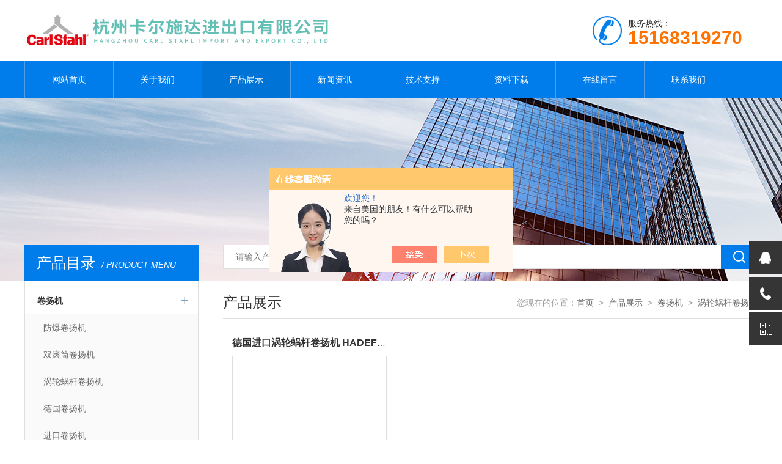

--- FILE ---
content_type: text/html; charset=utf-8
request_url: http://www.carlstahl-lift.com/SonList-1448128.html
body_size: 4466
content:
<!doctype html>
<html>
<head>
<link rel="canonical" href="http://www.carlstahl-lift.com/SonList-1448128.html" />

<meta charset="utf-8">
<meta name="viewport" content="width=device-width, initial-scale=1, maximum-scale=1, user-scalable=no">
<TITLE>涡轮蜗杆卷扬机-杭州卡尔施达进出口有限公司</TITLE>
<META NAME="Description" CONTENT="杭州卡尔施达进出口有限公司专业供应销售涡轮蜗杆卷扬机系列产品,公司具有良好的市场信誉,专业的售后和技术服务团队,凭借多年不断技术创新,迎得了客户的认可,欢迎来电来涵洽谈合作！">
<META NAME="Keywords" CONTENT="涡轮蜗杆卷扬机">
<link type="text/css" rel="stylesheet" href="/Skins/321255/css/style.css">
<script type="text/javascript" src="/Skins/321255/js/jquery.min.js"></script>
<script type="text/javascript" src="/Skins/321255/js/setRem.js"></script>

<!--banner js-->
<script type="text/javascript" src="/Skins/321255/js/jquery.royalslider.min.js"></script>



<script type="text/javascript" src="/Skins/321255/js/sea.js"></script>
<script type="text/javascript" src="/Skins/321255/js/sea.run.js"></script>

<script type="application/ld+json">
{
"@context": "https://ziyuan.baidu.com/contexts/cambrian.jsonld",
"@id": "http://www.carlstahl-lift.com/SonList-1448128.html",
"title": "涡轮蜗杆卷扬机-杭州卡尔施达进出口有限公司",
"upDate": "2017-05-18T11:11:30"
    }</script>
<script language="javaScript" src="/js/JSChat.js"></script><script language="javaScript">function ChatBoxClickGXH() { DoChatBoxClickGXH('https://chat.chem17.com',319598) }</script><script>!window.jQuery && document.write('<script src="https://public.mtnets.com/Plugins/jQuery/2.2.4/jquery-2.2.4.min.js" integrity="sha384-rY/jv8mMhqDabXSo+UCggqKtdmBfd3qC2/KvyTDNQ6PcUJXaxK1tMepoQda4g5vB" crossorigin="anonymous">'+'</scr'+'ipt>');</script><script type="text/javascript" src="https://chat.chem17.com/chat/KFCenterBox/321255"></script><script type="text/javascript" src="https://chat.chem17.com/chat/KFLeftBox/321255"></script><script>
(function(){
var bp = document.createElement('script');
var curProtocol = window.location.protocol.split(':')[0];
if (curProtocol === 'https') {
bp.src = 'https://zz.bdstatic.com/linksubmit/push.js';
}
else {
bp.src = 'http://push.zhanzhang.baidu.com/push.js';
}
var s = document.getElementsByTagName("script")[0];
s.parentNode.insertBefore(bp, s);
})();
</script>
</head>

<body>

<!--top start-->


<style type="text/css">
	/* 设置滚动条的样式 */
	::-webkit-scrollbar { width:4px;}/* 滚动槽 */
	::-webkit-scrollbar-track { background-color:#f0f0f0; border-radius:0px;}/* 滚动条滑块 */
	::-webkit-scrollbar-thumb { background-color:#6d6e70;}
	::-webkit-scrollbar-thumb:window-inactive { background-color:#3c3c3c;}
</style>

<!--此Js使手机浏览器的active为可用状态-->
<script type="text/javascript">
    document.addEventListener("touchstart", function () { }, true);
</script>
<!--top start-->
<div class="ly_top">
	<div class="top_main">
		<div class="ly_logo"><a href="/"><img src="/Skins/321255/images/logo.jpg" /></a></div>
		<div class="ly_tel"><img src="/Skins/321255/images/tel_tb.png" />服务热线： <br><span>15168319270</span></div>		
		<div class="clear"></div>
	</div>
</div>
<!--top end-->

<!--nav start-->
<div class="ly_nav">
	<div class="menu_open">
		<i></i>
		<i></i>
		<i></i>
	</div>
	<div class="nav">
		<ul class="nav_ul clearfix">
			<li class="nav_item active"><a id="default" href="/">网站首页</a></li>
			<li class="nav_item"><a id="about" href="/about.html" rel="nofollow">关于我们</a><!--<i></i>--></li>
			<li class="nav_item"><a id="products" href="/products.html">产品展示</a><!--<i></i>--></li>
			<li class="nav_item"><a id="news" href="/news.html">新闻资讯</a><!--<i></i>--></li>
			<li class="nav_item"><a id="fqa" href="/article.html">技术支持</a><!--<i></i>--></li>
			<li class="nav_item"><a id="down" href="/down.html">资料下载</a><!--<i></i>--></li>
			<li class="nav_item"><a id="order" href="/order.html" rel="nofollow">在线留言</a><!--<i></i>--></li>
			<li class="nav_item"><a id="contact" href="/contact.html" rel="nofollow">联系我们</a><!--<i></i>--></li>
			<div class="clear"></div>
		</ul>
	</div>
	<div class="hcover"></div>
</div>
<!--nav end-->

<script src="https://www.chem17.com/mystat.aspx?u=carljacky"></script>






<!--top end-->


<!--nybanner start-->
<div class="nybanner"><img src="/Skins/321255/images/ab_banner.jpg" /></div>
<!--nybanner end-->

<!--nymain start-->
<div class="nymain">
	
	<div class="ny_l">
		<div class="pro_menu">
			<div class="pro_menu_tit">产品目录<span>/ PRODUCT MENU</span><img src="/Skins/321255/images/down.png" onclick="test(this)"></div>
			<ul class="dropdown" id="div2" style="">
			 
				<li>
					<b><a href="/ParentList-1253395.html">卷扬机</a></b>
					<p class="showWordsBtn"></p>
					<p class="hideWordsBtn"></p>
					<ul>
						 
						<li><a href="/SonList-1636716.html">防爆卷扬机</a></li>
						
						<li><a href="/SonList-1485702.html">双滚筒卷扬机</a></li>
						
						<li><a href="/SonList-1448128.html">涡轮蜗杆卷扬机</a></li>
						
						<li><a href="/SonList-1327607.html">德国卷扬机</a></li>
						
						<li><a href="/SonList-1326268.html">进口卷扬机</a></li>
						
						<li><a href="/SonList-1326265.html">大吨位卷扬机</a></li>
						
						<li><a href="/SonList-1257040.html">进口气动卷扬机</a></li>
						
						<li><a href="/SonList-1257039.html">进口电动卷扬机</a></li>
						
					</ul>
                     <a href="/products.html" style="display:block;width:100%;height:30px;line-height:30px;text-align:center;background:#f1f1f1;color:#333;">查看全部 >></a>
				</li>
			
			</ul>
            
		</div>
        
  
		<div class="ny_lcon ly_no">
			<div class="ny_ltit">相关技术文章<span>/ ARTICLES</span></div>
			<div class="ny_lnew">
				<ol>
					
					<li><a href="/Article-2340332.html"><span></span>关于卷扬机的一些常见问题解答</a></li>
					
					<li><a href="/Article-1334242.html"><span></span>涡轮蜗杆卷扬机可按什么分类</a></li>
					
					<li><a href="/Article-2619994.html"><span></span>手摇绞盘安全系数高，可放心使用</a></li>
					
					<li><a href="/Article-1026206.html"><span></span>进口气动葫芦的检查安装说明书</a></li>
					
					<li><a href="/Article-1229212.html"><span></span>进口电动葫芦急需打动起重行业的中端客户</a></li>
					
					<li><a href="/Article-2435462.html"><span></span>防坠器对操作人员以及被吊工件都起到了保护作用</a></li>
					
				</ol>
			</div>
		</div>
	</div>
	
	
	<div class="ny_r">
	
		<!--search start-->
<div class="ly_search">
	<form action="/products.html" method="post">
	<div class="sc_ipt"><input type="text" name="keyword" placeholder="请输入产品名称" /></div>
	<div class="sc_btn"><input type="submit" value="" /></div>
	</form>
</div>
		<!--search end-->
		<div class="ny_title">
			产品展示<p>您现在的位置：<a href="/">首页</a>&nbsp;&nbsp;&gt;&nbsp;&nbsp;<a href="/products.html">产品展示</a>&nbsp;&nbsp;&gt;&nbsp;&nbsp;<a href="/ParentList-1253395.html">卷扬机</a>&nbsp;&nbsp;&gt;&nbsp;&nbsp;<a href="/SonList-1448128.html">涡轮蜗杆卷扬机</a>
            </p>
		</div>
	
		<div class="pro_list_l">
			<ul>
			
            
				<li>
                <div class="post-slide">
  <div class="post-header">
    <div class="post-title"><a href="/Products-26969960.html">德国进口涡轮蜗杆卷扬机 HADEF43/86E涡轮蜗杆卷扬机</a></div>
  </div>
  <div class="pic"><a href="/Products-26969960.html"><img src="http://img59.chem17.com/gxhpic_9180158f53/b84551caa6809b884bd3ccd414c0ad1e8c664cc236be9e1e465aecf58675d2b41e572c0c8f857330_200_200_5.jpg" alt=""></a></div>
  <dl class="post-bar">
    <dd>浏览量：<a>2675</a></dd>
  </dl>
  <p class="post-description">德国进口涡轮蜗杆卷扬机 HADEF43/86E涡轮蜗杆卷扬机，德国HADEF卷扬机种类比较多，我们CarlStahl一直在中国市场供应的有一字型卷扬机，重型卷扬机和迷你卷扬机。但是有一类卷扬机，是功能比较特殊的，这个就是我们德国HADEF涡轮蜗杆卷扬机。</p>
  <a href="/Products-26969960.html" class="read-more">查看详情</a>
</div>
				</li>
			 
            
            
            
			</ul>
		</div>
		<div class="ly_page">
			
          共&nbsp;1&nbsp;条记录，当前&nbsp;1&nbsp;/&nbsp;1&nbsp;页&nbsp;&nbsp;首页&nbsp;&nbsp;上一页&nbsp;&nbsp;下一页&nbsp;&nbsp;末页&nbsp;&nbsp;跳转到第<input style="width:20px" class="p_input" type="text" name="custompage" id="custompage" onkeypress="return event.keyCode>=48&&event.keyCode<=57">页&nbsp;<input type="button" value="GO" style="width:40px;height:22px"/>
			
		</div>
	</div>	
	
</div>
<!--nymain end-->

<!--foot start-->
<!--foot start-->
<div class="ly_foot">
	<div class="ft_copy">
		<div class="cp_main">
			 杭州卡尔施达进出口有限公司 版权所有&nbsp;&nbsp;&nbsp;&nbsp;<a href="http://beian.miit.gov.cn" target="_blank" rel="nofollow">备案号：浙ICP备12017505号-4</a>
			<p>技术支持：<A href="https://www.chem17.com" target="_blank" rel="nofollow">化工仪器网</A>&nbsp;&nbsp;&nbsp;&nbsp;<a href="https://www.chem17.com/login" target="_blank" rel="nofollow">管理登陆</a>&nbsp;&nbsp;&nbsp;&nbsp;<a href="/sitemap.xml">网站地图</a></p>
		</div>
	</div>
</div>
<!--foot end-->
<!--右侧悬浮-->
<div class="suspension">
	<div class="suspension-box">
		<a href="#" class="a a-service "><i class="i"></i></a>
		<a href="javascript:;" class="a a-service-phone "><i class="i"></i></a>
		<a href="javascript:;" class="a a-qrcode"><i class="i"></i></a>
		<a href="javascript:;" class="a a-top"><i class="i"></i></a>
		<div class="d d-service">
			<i class="arrow"></i>
			<div class="inner-box">
				<div class="d-service-item clearfix">
					<a href="http://wpa.qq.com/msgrd?v=3&amp;uin=2851236926&amp;site=qq&amp;menu=yes" class="clearfix"><span class="circle"><i class="i-qq"></i></span><b>咨询在线客服</b></a>
				</div>
				<div class="clear"></div>
			</div>
		</div>
		<div class="d d-service-phone">
			<i class="arrow"></i>
			<div class="inner-box">
				<div class="d-service-item clearfix">
					<span class="circle"><i class="i-tel"></i></span>
					<div class="text">
						<p style="margin: 0;">联系电话：<br> 15168319270</p>
					</div>
				</div>
				<div class="clear"></div>
			</div>
		</div>
		<div class="d d-qrcode">
			<i class="arrow"></i>
			<div class="inner-box">
				<div class="qrcode-img"><img src="/Skins/321255/images/side_ewm.jpg" alt=""></div>
				<p>微信服务号</p>
			</div>
			<div class="clear"></div>
		</div>
	</div>
</div>
	
<!--手机端漂浮电话-->
<div class="pf_tel">
	<a href="tel:15168319270"><img src="/Skins/321255/images/pf_tel.png" /></a>
</div>
<!--foot end-->

<!--右侧悬浮-->


 <script type='text/javascript' src='/js/VideoIfrmeReload.js?v=001'></script>
  
</html>
<script>
    $("#products").addClass("navon");
</script></body>